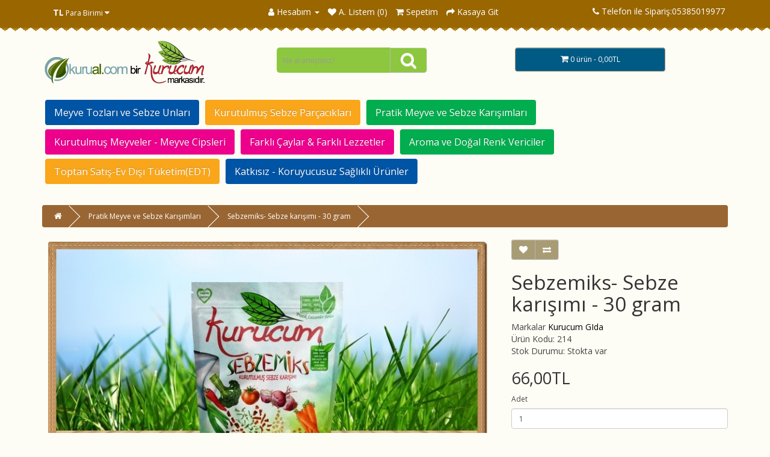

--- FILE ---
content_type: text/html; charset=utf-8
request_url: https://www.kurual.com/karisik-kuru-meyve-sebze/sebzemiks
body_size: 7614
content:
<!DOCTYPE html>
<!--[if IE]><![endif]-->
<!--[if IE 8 ]><html dir="ltr" lang="tr" class="ie8"><![endif]-->
<!--[if IE 9 ]><html dir="ltr" lang="tr" class="ie9"><![endif]-->
<!--[if (gt IE 9)|!(IE)]><!-->
<html dir="ltr" lang="tr">
<!--<![endif]-->
<head>
<meta charset="UTF-8" />
<meta name="viewport" content="width=device-width, initial-scale=1">
<meta http-equiv="X-UA-Compatible" content="IE=edge">
<title>Sebzemiks- kuru sebze karışımı</title>
<base href="https://www.kurual.com/" />
<meta name="description" content="kurutulmuş sebze karışımı, domates, havuç, soğan, biber, pırasa, brokoli ve farklı sebzelerin karışımından oluşan pratik bir üründür." />
<meta name="keywords" content="kurutulmuş sebze karışımı, kuru sebze karışımı, karışık sebze kurusu, hazır sebze karışımı, pratik lezzetler" />
<script src="catalog/view/javascript/jquery/jquery-2.1.1.min.js" type="text/javascript"></script>
<link href="catalog/view/javascript/bootstrap/css/bootstrap.min.css" rel="stylesheet" media="screen" />
<script src="catalog/view/javascript/bootstrap/js/bootstrap.min.js" type="text/javascript"></script>
<link href="catalog/view/javascript/font-awesome/css/font-awesome.min.css" rel="stylesheet" type="text/css" />
<link href="//fonts.googleapis.com/css?family=Open+Sans:400,400i,300,700" rel="stylesheet" type="text/css" />
<link href="catalog/view/theme/zBaby/stylesheet/stylesheet.css" rel="stylesheet">
<link href="catalog/view/theme/zBaby/stylesheet/style.css" rel="stylesheet">
<link href="catalog/view/javascript/jquery/magnific/magnific-popup.css" type="text/css" rel="stylesheet" media="screen" />
<link href="catalog/view/javascript/jquery/datetimepicker/bootstrap-datetimepicker.min.css" type="text/css" rel="stylesheet" media="screen" />
<link href="catalog/view/javascript/jquery/swiper/css/swiper.min.css" type="text/css" rel="stylesheet" media="screen" />
<link href="catalog/view/javascript/jquery/swiper/css/opencart.css" type="text/css" rel="stylesheet" media="screen" />
<script src="catalog/view/javascript/jquery/magnific/jquery.magnific-popup.min.js" type="text/javascript"></script>
<script src="catalog/view/javascript/jquery/datetimepicker/moment/moment.min.js" type="text/javascript"></script>
<script src="catalog/view/javascript/jquery/datetimepicker/moment/moment-with-locales.min.js" type="text/javascript"></script>
<script src="catalog/view/javascript/jquery/datetimepicker/bootstrap-datetimepicker.min.js" type="text/javascript"></script>
<script src="catalog/view/javascript/jquery/swiper/js/swiper.jquery.js" type="text/javascript"></script>
<script src="catalog/view/javascript/common.js" type="text/javascript"></script>
<link href="https://www.kurual.com/sebzemiks" rel="canonical" />
<link href="https://www.kurual.com/image/catalog/favicon.jpg" rel="icon" />
</head>
<body>
<nav id="top">
  <div class="container">
	<div class="row">
	  <div class="col-xs-3">
        <div class="pull-left">
  <form action="https://www.kurual.com/index.php?route=common/currency/currency" method="post" enctype="multipart/form-data" id="form-currency">
    <div class="btn-group">
      <button class="btn btn-link dropdown-toggle" data-toggle="dropdown">                   <strong>TL</strong>                    <span class="hidden-xs hidden-sm hidden-md">Para Birimi</span>&nbsp;<i class="fa fa-caret-down"></i></button>
      <ul class="dropdown-menu">
                        <li>
          <button class="currency-select btn btn-link btn-block" type="button" name="EUR">€ Euro</button>
        </li>
                                <li>
          <button class="currency-select btn btn-link btn-block" type="button" name="TRY">TL Türk Lirası</button>
        </li>
                                <li>
          <button class="currency-select btn btn-link btn-block" type="button" name="USD">$ US Dollar</button>
        </li>
                      </ul>
    </div>
    <input type="hidden" name="code" value="" />
    <input type="hidden" name="redirect" value="https://www.kurual.com/karisik-kuru-meyve-sebze/sebzemiks" />
  </form>
</div>
 
		
      </div>
	  <div class="col-xs-6">
		<div id="top-links" class="nav">
		  <ul class="list-inline">
			<li class="dropdown"><a href="https://www.kurual.com/index.php?route=account/account" title="Hesabım" class="dropdown-toggle" data-toggle="dropdown"><i class="fa fa-user"></i> <span class="hidden-xs hidden-sm hidden-md">Hesabım</span> <span class="caret"></span></a>
			  <ul class="dropdown-menu">
								<li><a href="https://www.kurual.com/index.php?route=account/register">Kayıt Ol</a></li>
				<li><a href="https://www.kurual.com/index.php?route=account/login">Oturum Aç</a></li>
							  </ul>
			</li>
			<li><a href="https://www.kurual.com/index.php?route=account/wishlist" id="wishlist-total" title="A. Listem (0)"><i class="fa fa-heart"></i> <span class="hidden-xs hidden-sm hidden-md">A. Listem (0)</span></a></li>
			<li><a href="https://www.kurual.com/index.php?route=checkout/cart" title="Sepetim"><i class="fa fa-shopping-cart"></i> <span class="hidden-xs hidden-sm hidden-md">Sepetim</span></a></li>
			<li><a href="https://www.kurual.com/index.php?route=checkout/checkout" title="Kasaya Git"><i class="fa fa-share"></i> <span class="hidden-xs hidden-sm hidden-md">Kasaya Git</span></a></li>
		  </ul>
		</div>
	  </div>
	  <div class="col-xs-3">
		 <div class="phone"><a href="https://www.kurual.com/index.php?route=information/contact"><i class="fa fa-phone"></i></a> <span class="hidden-xs hidden-sm hidden-md">Telefon ile Sipariş:05385019977</span></div>
	  </div>
	</div>
  </div>
</nav>
<header class="container">
  <div style="position: relative;">
    <div class="row">
      <div class="col-sm-4">
        <div id="logo"><a href="https://www.kurual.com/"><img src="https://www.kurual.com/image/catalog/kurual+kurucum.com.png" title="Kurucum Gıda" alt="Kurucum Gıda" class="img-responsive" /></a></div>
      </div>
	  <div class="col-sm-3" style="position : static;"><div id="search" class="input-group">
  <input type="text" name="search" value="" placeholder="Ne aramıştınız?" class="form-control input-lg" />
  <span class="input-group-btn">
    <button type="button" class="btn btn-default btn-lg"><i class="fa fa-search"></i></button>
  </span>
</div></div>
      <div class="col-sm-5"><center><div id="cart" class="btn-group btn-block">
  <button type="button" data-toggle="dropdown" data-loading-text="Yükleniyor..." class="btn btn-block btn-lg dropdown-toggle"><i class="fa fa-shopping-cart"></i> <span id="cart-total">0 ürün - 0,00TL</span></button>
  <ul class="dropdown-menu pull-right">
        <li>
      <p class="text-center">Alışveriş sepetiniz boş!</p>
    </li>
      </ul>
</div></center>
</div>
    </div>
  </div>
</header>
<div class="container">
  <nav id="menu" class="navbar">
    <div class="navbar-header"><span id="category" class="visible-xs">Kategoriler</span>
      <button type="button" class="btn btn-navbar navbar-toggle" data-toggle="collapse" data-target=".navbar-ex1-collapse"><i class="fa fa-bars"></i></button>
    </div>
    <div class="collapse navbar-collapse navbar-ex1-collapse">
      <ul class="nav navbar-nav">
                        <li><a href="https://www.kurual.com/sebzetozu">Meyve Tozları ve Sebze Unları</a></li>
                                <li><a href="https://www.kurual.com/kurusebzeler">Kurutulmuş Sebze Parçacıkları</a></li>
                                <li><a href="https://www.kurual.com/karisik-kuru-meyve-sebze">Pratik Meyve ve Sebze Karışımları</a></li>
                                <li><a href="https://www.kurual.com/kurumeyveler">Kurutulmuş Meyveler - Meyve Cipsleri</a></li>
                                <li><a href="https://www.kurual.com/bitkicaylari">Farklı Çaylar &amp; Farklı Lezzetler</a></li>
                                <li><a href="https://www.kurual.com/kurugidalar">Aroma ve Doğal Renk Vericiler</a></li>
                                <li><a href="https://www.kurual.com/toptanpaketler">Toptan Satış-Ev Dışı Tüketim(EDT)</a></li>
                                <li><a href="https://www.kurual.com/kuru-dogal-urunler"> Katkısız - Koruyucusuz Sağlıklı Ürünler </a></li>
                      </ul>
    </div>
  </nav>
</div>
 
<div class="wrap-content container">
<div class="row">
<div id="product-product" class="container">
  <ul class="breadcrumb">
        <li><a href="https://www.kurual.com/"><i class="fa fa-home"></i></a></li>
        <li><a href="https://www.kurual.com/karisik-kuru-meyve-sebze">Pratik Meyve ve Sebze Karışımları</a></li>
        <li><a href="https://www.kurual.com/karisik-kuru-meyve-sebze/sebzemiks">Sebzemiks- Sebze karışımı - 30 gram</a></li>
      </ul>
  <div class="row">
                <div id="content" class="col-sm-12">
      <div class="row">                         <div class="col-sm-8">           <ul class="thumbnails">
                        <li><a class="thumbnail" href="https://www.kurual.com/image/cache/catalog/doypack-karışımlar/kurutulmus-irisebze1-730x498.jpg" title="Sebzemiks- Sebze karışımı - 30 gram"><img src="https://www.kurual.com/image/cache/catalog/doypack-karışımlar/kurutulmus-irisebze1-730x498.jpg" title="Sebzemiks- Sebze karışımı - 30 gram" alt="Sebzemiks- Sebze karışımı - 30 gram" /></a></li>
                                                <li class="image-additional"><a class="thumbnail" href="https://www.kurual.com/image/cache/catalog/doypack-karışımlar/kurutulmus-irisebze2-730x498.jpg" title="Sebzemiks- Sebze karışımı - 30 gram"> <img src="https://www.kurual.com/image/cache/catalog/doypack-karışımlar/kurutulmus-irisebze2-337x230.jpg" title="Sebzemiks- Sebze karışımı - 30 gram" alt="Sebzemiks- Sebze karışımı - 30 gram" /></a></li>
                        <li class="image-additional"><a class="thumbnail" href="https://www.kurual.com/image/cache/catalog/doypack-karışımlar/kurutulmus-irisebze3-730x498.jpg" title="Sebzemiks- Sebze karışımı - 30 gram"> <img src="https://www.kurual.com/image/cache/catalog/doypack-karışımlar/kurutulmus-irisebze3-337x230.jpg" title="Sebzemiks- Sebze karışımı - 30 gram" alt="Sebzemiks- Sebze karışımı - 30 gram" /></a></li>
                        <li class="image-additional"><a class="thumbnail" href="https://www.kurual.com/image/cache/catalog/doypack-karışımlar/kurutulmus-irisebze4-730x498.jpg" title="Sebzemiks- Sebze karışımı - 30 gram"> <img src="https://www.kurual.com/image/cache/catalog/doypack-karışımlar/kurutulmus-irisebze4-337x230.jpg" title="Sebzemiks- Sebze karışımı - 30 gram" alt="Sebzemiks- Sebze karışımı - 30 gram" /></a></li>
                        <li class="image-additional"><a class="thumbnail" href="https://www.kurual.com/image/cache/catalog/doypack-karışımlar/kurutulmus-irisebze5-730x498.jpg" title="Sebzemiks- Sebze karışımı - 30 gram"> <img src="https://www.kurual.com/image/cache/catalog/doypack-karışımlar/kurutulmus-irisebze5-337x230.jpg" title="Sebzemiks- Sebze karışımı - 30 gram" alt="Sebzemiks- Sebze karışımı - 30 gram" /></a></li>
                        <li class="image-additional"><a class="thumbnail" href="https://www.kurual.com/image/cache/catalog/doypack-karışımlar/kurutulmus-irisebze6-730x498.jpg" title="Sebzemiks- Sebze karışımı - 30 gram"> <img src="https://www.kurual.com/image/cache/catalog/doypack-karışımlar/kurutulmus-irisebze6-337x230.jpg" title="Sebzemiks- Sebze karışımı - 30 gram" alt="Sebzemiks- Sebze karışımı - 30 gram" /></a></li>
                                  </ul>
                    <ul class="nav nav-tabs">
            <li class="active"><a href="#tab-description" data-toggle="tab">Açıklama</a></li>
                                    <li><a href="#tab-review" data-toggle="tab">Yorumlar (0)</a></li>
                      </ul>
          <div class="tab-content">
            <div class="tab-pane active" id="tab-description"><h2 style="color: rgb(141, 198, 63); font-family: Arial, Helvetica, sans-serif; text-align: center; text-transform: capitalize; padding: 0px; margin-top: 25px; margin-bottom: 5px; border-width: thin; font-size: 18px;"><div class="link-button-container" style="display: flex; justify-content: center; padding: 20px;"><a href="https://www.kurual.com/toptanpaketler" class="link-button" style="display: block; width: 730px; color: rgb(255, 0, 102); padding: 15px 30px; font-size: 20px; font-weight: bolder; border-radius: 8px; border: 3px double rgb(251, 0, 129); transition: background-color 0.3s, color 0.3s; font-variant-numeric: normal; font-variant-east-asian: normal; font-variant-alternates: normal; font-variant-position: normal;">TOPTAN FİYAT LİSTESİ İÇİN TIKLAYIN</a></div></h2><h2 style="color: rgb(141, 198, 63); font-family: Arial, Helvetica, sans-serif; text-align: center; text-transform: capitalize; padding: 0px; margin-top: 25px; margin-bottom: 5px; border-width: thin; font-size: 18px;">Sebzemiks- 30 gram içindeki ürünler</h2><p style="font-family: Arial, Helvetica, sans-serif; font-size: 14px;">Karışık sebze kurusu 30 g sebze karışımı içermektedir. İçindeki ürünlerin taze şeklinde su oranları yaklaşık %85-95 oranındadır. 30 gram sebze karışımı üretmek için yaklaşık 450 kg taze sebze kullanılır. Sebze karışımı kurutulmuş sebze parçalarının belirli oranlarda karıştırılarak elde edildiği karışım ürünüdür. Mevsime göre ürün kesim şekilleri ve içeriği değişebilir. İçindeki ürünler şunlar olabilir,</p><p style="font-family: Arial, Helvetica, sans-serif; font-size: 14px;">Kurutulmuş domates, kurutulmuş pırasa, kurutulmuş havuç , kurutulmuş brokoli , kurutulmuş soğan, kurutulmuş kapya biber, ek olarak mevsime göre farklı sebzeler içerebilir. Kurutulmuş havuç ve balkabağı üretiminde kurutma esnasında beta karoten kaybını önlemek için maltodextrin(nişastadan üretilen) ilave edilerek kurutulması ile üretilmiştir. Kurutma aşamasında yok olacak yararlı bileşiklerde yaşanabilecek azalma bu şekilde azaltılmıştır.</p><h2 style="color: rgb(141, 198, 63); font-family: Arial, Helvetica, sans-serif; text-align: center; text-transform: capitalize; padding: 0px; margin-top: 25px; margin-bottom: 5px; border-width: thin; font-size: 18px;">Karışık sebze kurusu toptan fiyatı nedir?</h2><p style="font-family: Arial, Helvetica, sans-serif; font-size: 14px;">Sebze kurusu toptan olarak bir kolide 50 adet çıkmaktadır. Toptan alımlarınızda fiyat için&nbsp;<a href="mailto:bilgi@kurucum.com" style="color: rgb(255, 0, 102); font-variant-numeric: normal; font-variant-east-asian: normal; font-variant-alternates: normal; font-variant-position: normal; font-size: 20px; font-weight: bolder;">bilgi@kurucum.com</a>&nbsp;adresini kullanabilirsiniz.</p><p style="font-family: Arial, Helvetica, sans-serif; font-size: 14px;">Sebze karışımı kurusu fiyatları, stoklarımızda olduğu sürece, her ay aylık fiyat listemizde güncellenmektedir. bilgi@kurucum.com adresine mail atarak yada 0 246 233 07 90 nolu telefondan ulaşarak güncel fiyatını alabilirsiniz. İnternet üzerinden satın almak için internetten satış sitemiz:&nbsp;<a href="https://www.kurucum.com/market/" style="color: rgb(255, 0, 102); font-variant-numeric: normal; font-variant-east-asian: normal; font-variant-alternates: normal; font-variant-position: normal; font-size: 20px; font-weight: bolder;">Kurucum Market</a></p><h2 style="color: rgb(141, 198, 63); font-family: Arial, Helvetica, sans-serif; text-align: center; text-transform: capitalize; padding: 0px; margin-top: 25px; margin-bottom: 5px; border-width: thin; font-size: 18px;">Karışık sebze kurusu perakende nerede satılır, nasıl temin ederim?</h2><p style="font-family: Arial, Helvetica, sans-serif; font-size: 14px;">Kuru sebze karışımı paketinizi online satış sitemizden alabilirsiniz.</p><p style="font-family: Arial, Helvetica, sans-serif; font-size: 14px;">Fabrika üretiminden kapınıza kadar aracısız satış imkanı ve belli bir sipariş miktarın üzeri kapıda ödeme veya ücretsiz kargo özelliği ile.</p><h2 style="color: rgb(141, 198, 63); font-family: Arial, Helvetica, sans-serif; text-align: center; text-transform: capitalize; padding: 0px; margin-top: 25px; margin-bottom: 5px; border-width: thin; font-size: 18px;"><a href="https://www.kurucum.com/market/" style="color: rgb(255, 0, 102); font-variant-numeric: normal; font-variant-east-asian: normal; font-variant-alternates: normal; font-variant-position: normal; font-size: 20px; font-weight: bolder;"><img src="https://www.kurucum.com/kurual.webp" width="300" height="168" alt="kurucum market- online kuru meyve sebze"></a></h2><h2 style="color: rgb(141, 198, 63); font-family: Arial, Helvetica, sans-serif; text-align: center; text-transform: capitalize; padding: 0px; margin-top: 25px; margin-bottom: 5px; border-width: thin; font-size: 18px;">Kurutulmuş sebze karışımı kullanım alanları</h2><p style="font-family: Arial, Helvetica, sans-serif; font-size: 14px;">Sebze karışımı kurusu kullanım alanlarından bazıları aşağıdadır,</p><p style="font-family: Arial, Helvetica, sans-serif; font-size: 14px;">Hazır çorbalar içerisinde kullanılabilir,</p><p style="font-family: Arial, Helvetica, sans-serif; font-size: 14px;">Bulgur ve pilav karışımları içerisine girebilir,</p><p style="font-family: Arial, Helvetica, sans-serif; font-size: 14px;">Sebze aroması veya koku verici olarak kullanılır,</p><p style="font-family: Arial, Helvetica, sans-serif; font-size: 14px;">Tavuk, et , balık, çiğköfte ve köfte harçlarında kullanılabilir</p><p style="font-family: Arial, Helvetica, sans-serif; font-size: 14px;">Kek, kraker, bisküvi gibi ürünlerin içerisine girebilir,</p><p style="font-family: Arial, Helvetica, sans-serif; font-size: 14px;">Makarna, mantı ve erişte hamuruna katkı olarak yada ürünün içerisine girebilir,</p><p style="font-family: Arial, Helvetica, sans-serif; font-size: 14px;">Kuş ve evcil hayvan yemi içerisine girebilir,</p><div class="link-button-container" style="display: flex; justify-content: center; padding: 20px; font-family: Arial, Helvetica, sans-serif; font-size: 14px;"><a class="link-button pink" href="https://www.kurual.com/sebzebesindegerleri" style="display: block; width: 730px; color: rgb(251, 0, 129); padding: 15px 30px; font-size: 20px; text-align: center; font-weight: bolder; border-radius: 8px; border: 3px double rgb(251, 0, 129); transition: background-color 0.3s, color 0.3s; font-variant-numeric: normal; font-variant-east-asian: normal; font-variant-alternates: normal; font-variant-position: normal;">KURUTULMUŞ SEBZELERİN BESİN DEĞERLERİNİ KIYASLAMAK İÇİN TIKLAYIN</a></div><div class="link-button-container" style="display: flex; justify-content: center; padding: 20px; font-family: Arial, Helvetica, sans-serif; font-size: 14px;"><a class="link-button green" href="https://www.kurual.com/sebzeantioksidan" style="display: block; width: 730px; color: rgb(0, 150, 36); padding: 15px 30px; font-size: 20px; text-align: center; font-weight: bolder; border-radius: 8px; border: 3px double rgb(0, 150, 36); transition: background-color 0.3s, color 0.3s; font-variant-numeric: normal; font-variant-east-asian: normal; font-variant-alternates: normal; font-variant-position: normal;">KURU SEBZELERDEKİ ANTİOKSİDAN ORANLARINI İNCELEMEK İÇİN TIKLAYIN</a></div><div class="link-button-container" style="display: flex; justify-content: center; padding: 20px; font-family: Arial, Helvetica, sans-serif; font-size: 14px;"><a class="link-button orange" href="https://www.kurual.com/sebzeetkenmaddeler" style="display: block; width: 730px; padding: 15px 30px; font-size: 20px; text-align: center; font-weight: bolder; text-decoration-line: underline; border-radius: 8px; border: 3px double rgb(255, 127, 0); transition: background-color 0.3s, color 0.3s; font-variant-numeric: normal; font-variant-east-asian: normal; font-variant-alternates: normal; font-variant-position: normal;"><font color="#ff9c00">KURUTULMUŞ SEBZELERİN İÇERDİĞİ ETKEN MADDELER HAKKINDA BİLGİLER</font></a></div></div>
                                    <div class="tab-pane" id="tab-review">
              <form class="form-horizontal" id="form-review">
                <div id="review"></div>
                <h2>Yorum Yap</h2>
                                <div class="form-group required">
                  <div class="col-sm-12">
                    <label class="control-label" for="input-name">Adınız</label>
                    <input type="text" name="name" value="" id="input-name" class="form-control" />
                  </div>
                </div>
                <div class="form-group required">
                  <div class="col-sm-12">
                    <label class="control-label" for="input-review">Yorumunuz</label>
                    <textarea name="text" rows="5" id="input-review" class="form-control"></textarea>
                    <div class="help-block"><span class="text-danger">Not:</span> HTML'e dönüştürülmez!</div>
                  </div>
                </div>
                <div class="form-group required">
                  <div class="col-sm-12">
                    <label class="control-label">Oylama</label>
                    &nbsp;&nbsp;&nbsp; Kötü&nbsp;
                    <input type="radio" name="rating" value="1" />
                    &nbsp;
                    <input type="radio" name="rating" value="2" />
                    &nbsp;
                    <input type="radio" name="rating" value="3" />
                    &nbsp;
                    <input type="radio" name="rating" value="4" />
                    &nbsp;
                    <input type="radio" name="rating" value="5" />
                    &nbsp;İyi</div>
                </div>
                
                <div class="buttons clearfix">
                  <div class="pull-right">
                    <button type="button" id="button-review" data-loading-text="Yükleniyor..." class="btn btn-primary">Devam</button>
                  </div>
                </div>
                              </form>
            </div>
            </div>
        </div>
                                <div class="col-sm-4">
          <div class="btn-group">
            <button type="button" data-toggle="tooltip" class="btn btn-default" title="Alışveriş Listeme Ekle" onclick="wishlist.add('214');"><i class="fa fa-heart"></i></button>
            <button type="button" data-toggle="tooltip" class="btn btn-default" title="Karşılaştırma listesine ekle" onclick="compare.add('214');"><i class="fa fa-exchange"></i></button>
          </div>
          <h1>Sebzemiks- Sebze karışımı - 30 gram</h1>
          <ul class="list-unstyled">
                        <li>Markalar <a href="https://www.kurual.com/kurucumgida">Kurucum GIda</a></li>
                        <li>Ürün Kodu: 214</li>
                        <li>Stok Durumu: Stokta var</li>
          </ul>
                    <ul class="list-unstyled">
                        <li>
              <h2>66,00TL</h2>
            </li>
                                                          </ul>
                    <div id="product">                         <div class="form-group">
              <label class="control-label" for="input-quantity">Adet</label>
              <input type="text" name="quantity" value="1" size="2" id="input-quantity" class="form-control" />
              <input type="hidden" name="product_id" value="214" />
              <br />
              <button type="button" id="button-cart" data-loading-text="Yükleniyor..." class="btn btn-primary btn-lg btn-block">Sepete Ekle</button>
            </div>
            </div>
                    <div class="rating">
            <p>              <span class="fa fa-stack"><i class="fa fa-star-o fa-stack-1x"></i></span>                            <span class="fa fa-stack"><i class="fa fa-star-o fa-stack-1x"></i></span>                            <span class="fa fa-stack"><i class="fa fa-star-o fa-stack-1x"></i></span>                            <span class="fa fa-stack"><i class="fa fa-star-o fa-stack-1x"></i></span>                            <span class="fa fa-stack"><i class="fa fa-star-o fa-stack-1x"></i></span>               <a href="" onclick="$('a[href=\'#tab-review\']').trigger('click'); return false;">0 yorum</a> / <a href="" onclick="$('a[href=\'#tab-review\']').trigger('click'); return false;">Yorum Yap</a></p>
            <hr>
            <!-- AddThis Button BEGIN -->
            <div class="addthis_toolbox addthis_default_style" data-url="https://www.kurual.com/sebzemiks"><a class="addthis_button_facebook_like" fb:like:layout="button_count"></a> <a class="addthis_button_tweet"></a> <a class="addthis_button_pinterest_pinit"></a> <a class="addthis_counter addthis_pill_style"></a></div>
            <script type="text/javascript" src="//s7.addthis.com/js/300/addthis_widget.js#pubid=ra-515eeaf54693130e"></script> 
            <!-- AddThis Button END --> 
          </div>
           </div>
      </div>
                      <p>Etiketler:
                 <a href="https://www.kurual.com/index.php?route=product/search&amp;tag=kurutulmuş sebze karışımı">kurutulmuş sebze karışımı</a>,
                         <a href="https://www.kurual.com/index.php?route=product/search&amp;tag=kuru sebze karışımı">kuru sebze karışımı</a>,
                         <a href="https://www.kurual.com/index.php?route=product/search&amp;tag=karışık sebze kurusu">karışık sebze kurusu</a>,
                         <a href="https://www.kurual.com/index.php?route=product/search&amp;tag=hazır sebze karışımı">hazır sebze karışımı</a>,
                         <a href="https://www.kurual.com/index.php?route=product/search&amp;tag=pratik lezzetler">pratik lezzetler</a>                  <a href=""></a>          </p>
              <div class="swiper-viewport">
  <div id="banner0" class="swiper-container">
    <div class="swiper-wrapper">      <div class="swiper-slide"><img src="https://www.kurual.com/image/cache/catalog/9f90abbb-eb23-43e6-aa9b-f94bbad77ebe%20copy-1132x396%20(1)-1132x396-1132x396.jpg" alt="kategoriler" class="img-responsive" /></div>
      </div>
  </div>
</div>
<script type="text/javascript"><!--
$('#banner0').swiper({
	effect: 'fade',
	autoplay: 2500,
    autoplayDisableOnInteraction: false
});
--></script> 
</div>
    </div>
</div>
<script type="text/javascript"><!--
$('select[name=\'recurring_id\'], input[name="quantity"]').change(function(){
	$.ajax({
		url: 'index.php?route=product/product/getRecurringDescription',
		type: 'post',
		data: $('input[name=\'product_id\'], input[name=\'quantity\'], select[name=\'recurring_id\']'),
		dataType: 'json',
		beforeSend: function() {
			$('#recurring-description').html('');
		},
		success: function(json) {
			$('.alert-dismissible, .text-danger').remove();

			if (json['success']) {
				$('#recurring-description').html(json['success']);
			}
		}
	});
});
//--></script> 
<script type="text/javascript"><!--
$('#button-cart').on('click', function() {
	$.ajax({
		url: 'index.php?route=checkout/cart/add',
		type: 'post',
		data: $('#product input[type=\'text\'], #product input[type=\'hidden\'], #product input[type=\'radio\']:checked, #product input[type=\'checkbox\']:checked, #product select, #product textarea'),
		dataType: 'json',
		beforeSend: function() {
			$('#button-cart').button('loading');
		},
		complete: function() {
			$('#button-cart').button('reset');
		},
		success: function(json) {
			$('.alert-dismissible, .text-danger').remove();
			$('.form-group').removeClass('has-error');

			if (json['error']) {
				if (json['error']['option']) {
					for (i in json['error']['option']) {
						var element = $('#input-option' + i.replace('_', '-'));

						if (element.parent().hasClass('input-group')) {
							element.parent().after('<div class="text-danger">' + json['error']['option'][i] + '</div>');
						} else {
							element.after('<div class="text-danger">' + json['error']['option'][i] + '</div>');
						}
					}
				}

				if (json['error']['recurring']) {
					$('select[name=\'recurring_id\']').after('<div class="text-danger">' + json['error']['recurring'] + '</div>');
				}

				// Highlight any found errors
				$('.text-danger').parent().addClass('has-error');
			}

			if (json['success']) {
				$('.breadcrumb').after('<div class="alert alert-success alert-dismissible">' + json['success'] + '<button type="button" class="close" data-dismiss="alert">&times;</button></div>');

				$('#cart > button').html('<span id="cart-total"><i class="fa fa-shopping-cart"></i> ' + json['total'] + '</span>');

				$('html, body').animate({ scrollTop: 0 }, 'slow');

				$('#cart > ul').load('index.php?route=common/cart/info ul li');
			}
		},
        error: function(xhr, ajaxOptions, thrownError) {
            alert(thrownError + "\r\n" + xhr.statusText + "\r\n" + xhr.responseText);
        }
	});
});
//--></script> 
<script type="text/javascript"><!--
$('.date').datetimepicker({
	language: 'tr',
	pickTime: false
});

$('.datetime').datetimepicker({
	language: 'tr',
	pickDate: true,
	pickTime: true
});

$('.time').datetimepicker({
	language: 'tr',
	pickDate: false
});

$('button[id^=\'button-upload\']').on('click', function() {
	var node = this;

	$('#form-upload').remove();

	$('body').prepend('<form enctype="multipart/form-data" id="form-upload" style="display: none;"><input type="file" name="file" /></form>');

	$('#form-upload input[name=\'file\']').trigger('click');

	if (typeof timer != 'undefined') {
    	clearInterval(timer);
	}

	timer = setInterval(function() {
		if ($('#form-upload input[name=\'file\']').val() != '') {
			clearInterval(timer);

			$.ajax({
				url: 'index.php?route=tool/upload',
				type: 'post',
				dataType: 'json',
				data: new FormData($('#form-upload')[0]),
				cache: false,
				contentType: false,
				processData: false,
				beforeSend: function() {
					$(node).button('loading');
				},
				complete: function() {
					$(node).button('reset');
				},
				success: function(json) {
					$('.text-danger').remove();

					if (json['error']) {
						$(node).parent().find('input').after('<div class="text-danger">' + json['error'] + '</div>');
					}

					if (json['success']) {
						alert(json['success']);

						$(node).parent().find('input').val(json['code']);
					}
				},
				error: function(xhr, ajaxOptions, thrownError) {
					alert(thrownError + "\r\n" + xhr.statusText + "\r\n" + xhr.responseText);
				}
			});
		}
	}, 500);
});
//--></script> 
<script type="text/javascript"><!--
$('#review').delegate('.pagination a', 'click', function(e) {
    e.preventDefault();

    $('#review').fadeOut('slow');

    $('#review').load(this.href);

    $('#review').fadeIn('slow');
});

$('#review').load('index.php?route=product/product/review&product_id=214');

$('#button-review').on('click', function() {
	$.ajax({
		url: 'index.php?route=product/product/write&product_id=214',
		type: 'post',
		dataType: 'json',
		data: $("#form-review").serialize(),
		beforeSend: function() {
			$('#button-review').button('loading');
		},
		complete: function() {
			$('#button-review').button('reset');
		},
		success: function(json) {
			$('.alert-dismissible').remove();

			if (json['error']) {
				$('#review').after('<div class="alert alert-danger alert-dismissible"><i class="fa fa-exclamation-circle"></i> ' + json['error'] + '</div>');
			}

			if (json['success']) {
				$('#review').after('<div class="alert alert-success alert-dismissible"><i class="fa fa-check-circle"></i> ' + json['success'] + '</div>');

				$('input[name=\'name\']').val('');
				$('textarea[name=\'text\']').val('');
				$('input[name=\'rating\']:checked').prop('checked', false);
			}
		}
	});
});

$(document).ready(function() {
	$('.thumbnails').magnificPopup({
		type:'image',
		delegate: 'a',
		gallery: {
			enabled: true
		}
	});
});
//--></script> 
</div>
</div>
<footer class="container">
    <div class="row">
            <div class="col-sm-3">
        <h5>Bilgiler</h5>
        <ul class="list-unstyled">
                   <li><a href="https://www.kurual.com/satissartlari">Şartlar &amp; Koşullar</a></li>
                    <li><a href="https://www.kurual.com/index.php?route=information/information&amp;information_id=4">Teslimat Bilgileri</a></li>
                    <li><a href="https://www.kurual.com/hakkimizda">Hakkımızda</a></li>
                    <li><a href="https://www.kurual.com/gizlilik">Gizlilik İlkeleri</a></li>
                  </ul>
      </div>
            <div class="col-sm-3">
        <h5>Müşteri Servisi</h5>
        <ul class="list-unstyled">
          <li><a href="https://www.kurual.com/index.php?route=information/contact">İletişim</a></li>
          <li><a href="https://www.kurual.com/index.php?route=account/return/add">Ürün İadesi</a></li>
          <li><a href="https://www.kurual.com/index.php?route=information/sitemap">Site Haritası</a></li>
        </ul>
      </div>
      <div class="col-sm-3">
        <h5>Ekstralar</h5>
        <ul class="list-unstyled">
          <li><a href="https://www.kurual.com/index.php?route=product/manufacturer">Markalar</a></li>
          <li><a href="https://www.kurual.com/index.php?route=account/voucher">Hediye Çeki</a></li>
          <li><a href="https://www.kurual.com/index.php?route=affiliate/login">Ortaklık Programı</a></li>
          <li><a href="https://www.kurual.com/index.php?route=product/special">Kampanyalar</a></li>
        </ul>
      </div>
      <div class="col-sm-3">
        <h5>Hesabım</h5>
        <ul class="list-unstyled">
          <li><a href="https://www.kurual.com/index.php?route=account/account">Hesabım</a></li>
          <li><a href="https://www.kurual.com/index.php?route=account/order">Siparişlerim</a></li>
          <li><a href="https://www.kurual.com/index.php?route=account/wishlist">Alışveriş Listem</a></li>
          <li><a href="https://www.kurual.com/index.php?route=account/newsletter">Bülten Aboneliği</a></li>
        </ul>
      </div>
    </div>
    <hr class="divider">
	<div class="powered">
		<p>Kurucum Gıda &copy; 2026 - Tüm Hakları Saklıdır.<br />Altyapı: <a href="http://www.opencart.com" title="OpenCart">OpenCart</a> - Geliştirici: <a href="http://opencart-tr.com" title="Opencart-TR E-Ticaret ve Bilgi Teknolojileri">Opencart-TR</a> - Designed by <a href="https://www.zerocarts.com">ZEROCARTS</a></p>
	</div>
</footer>

<!--
OpenCart is open source software and you are free to remove the powered by OpenCart if you want, but its generally accepted practise to make a small donation.
Please donate via PayPal to donate@opencart.com
//-->

</body></html> 


--- FILE ---
content_type: text/css
request_url: https://www.kurual.com/catalog/view/theme/zBaby/stylesheet/stylesheet.css
body_size: 4587
content:
body {
				font-family: 'Open Sans', sans-serif;
				font-weight: 400;
				color: #444;
				font-size: 14px;
				line-height: 20px;
				width: 100%;
				background-color: #FEFDF5;
}
@media (max-width: 767px){
body {
				background: repeat center center;
				font-family: Tahoma;
				font-weight: 400;
				color: #444;
				font-size: 14px;
				line-height: 20px;
				width: 100%;
				background-color: #FEFDF5;
}
[style*="width"] {
    width: 99.5% !important;
}
}

p:empty,
h1:empty,
h2:empty,
h3:empty {
    display: none;
}

/* <thead> içerisindeki beyaz yazıları siyaha çevir */
thead th[style*="color: white"] {
    color: black !important;
}
h1, h2, h3, h4, h5, h6 {
	color: #333;
	
}
/* default font size */
.fa {
	font-size: 14px;
}
/* Override the bootstrap defaults */
h1 {
	font-size: 33px;
}
h2 {
	font-size: 27px;
}
h3 {
	font-size: 21px;
}
h4 {
	font-size: 15px;
}
h5 {
	font-size: 12px;
}
h6 {
	font-size: 10.2px;
}
a {
				color: #000000;
}
a:hover {
				text-decoration: none;
}
legend {
	font-size: 18px;
	padding: 10px 20px;
	color: #333;
}
fieldset,legend{
	background: #fff;
}
fieldset .form-group{
	padding: 0 20px ;
}
label {
	font-size: 12px;
	font-weight: normal;
}
form.form-horizontal{
	background: #fff;
	border-radius: 5px;
	padding: 50px 20px;
	margin-bottom: 20px;
}
select.form-control, textarea.form-control, input[type="text"].form-control, input[type="password"].form-control, input[type="datetime"].form-control, input[type="datetime-local"].form-control, input[type="date"].form-control, input[type="month"].form-control, input[type="time"].form-control, input[type="week"].form-control, input[type="number"].form-control, input[type="email"].form-control, input[type="url"].form-control, input[type="search"].form-control, input[type="tel"].form-control, input[type="color"].form-control {
	font-size: 12px;
	
}
.table-bordered > tbody > tr > td, .table-bordered > tbody > tr > th, .table-bordered > tfoot > tr > td, .table-bordered > tfoot > tr > th, .table-bordered > thead > tr > td, .table-bordered > thead > tr > th{
	
	margin: 20px;
}


.tab-pane{
				padding: 10px;
				margin-bottom: 20px;
				
				
}

@media (max-width: 767px){
.tab-pane{
				padding: 10px;
				margin-bottom: 10px;
				width: 100%;
				
}
}

hr.divider{
	background-image: linear-gradient(to right, #bbb, #bbb);
	height: 1px;
	border: none;
	margin: 0;
}
.input-group input, .input-group select, .input-group .dropdown-menu, .input-group .popover {
	font-size: 12px;
}
.input-group .input-group-addon {
	font-size: 12px;
	height: 30px;
}
/* Fix some bootstrap issues */
span.hidden-xs, span.hidden-sm, span.hidden-md, span.hidden-lg {
	display: inline;
}

.nav-tabs {
	margin-bottom: 15px;
	
}
.nav-tabs a{
	color: #333;
}
div.required .control-label:before {
	content: '* ';
	color: #F00;
	font-weight: bold;
}
/* Gradent to all drop down menus */

/* top */
#top {
				background-color: #996600;
				padding: 4px 0px;
				margin: 0 0 20px 0;
				min-height: 40px;
				text-align: center;
				position: relative;
				color: #FFFFFF;
}
#top:after{
	content:'';
	background: url('../image/bg-1.png') repeat-x;
	height:12px;
	width:100%;
	left:0;
	bottom:-12px;
	position:absolute;
}
#top hr{
	margin: 0;
}
#top .container {
	padding: 0 20px;
}
#top #currency .currency-select {
		text-shadow: none;
	color: #ffffff;
	background-color: #1fc2e9;
}
#top #currency .currency-select:hover {
	text-shadow: none;
	color: #ffffff;
	background-color: #1fc2e9;
	
}
#top .btn-link, #top-links li, #top-links a {
				color: #FFFFFF;
				text-decoration: none;
}
#top .btn-link:hover, #top-links a:hover, 
#top .btn-link:hover, #top-links a:focus{
				color: #fff;
				font-weight: bold;
}
#top-links .dropdown-menu a {
	text-shadow: none;
	color: #333;
}
#top-links .dropdown-menu a:hover {
				color: #FFF;
				}
#top .btn-link strong {
	font-size: 14px;
        line-height: 14px;
}
#top-links {
	padding-top: 6px;
}
#top-links a + a {
	margin-left: 15px;
}
#top .phone{
	color: #fff;
	float: right;
	margin-top: 5px;
}
#top .phone a{
				color: #fff;
				font-weight: bold;
}
/* logo */
#logo {
	margin-bottom:15px;
}
#logo img {
	max-height: 80px;
	min-height: 50px;
}

@media (max-width: 960px){
	#logo img{
	max-width: 220px;
	}
}
@media (max-width: 767px){
	#logo img{
	margin:0 auto 20px auto;
	text-align: center;
	}
}
/* search */
#search {
				width: 250px;
				margin-top: 15px;
				color: #FFFFFF;
}
#search .input-lg {
				height: 42px;
				line-height: 20px;
				padding: 0 10px;
				border-radius: 0;
				background: #8DC73F;
				border: none;
				box-shadow: none;
				border-top-left-radius: 5px;
				border-bottom-left-radius: 5px;
				color: #FFFFFF;
}
#search .btn-lg {
				font-size: 15px;
				line-height: 18px;
				padding: 6px 17px;
				z-index: 99;
				background: #8DC73F;
				outline: none;
				box-shadow: none;
				color: #fff;
				border-top-right-radius: 5px;
				border-bottom-right-radius: 5px;
}
#search .btn-lg i.fa{
	font-size: 28px;
}

@media (max-width: 767px){
	#search{
		margin: 0 auto;
	}
}

header{
	 
}
/* cart */
#cart {
	margin-top: 15px;
	max-width: 250px;
	
}
#cart > .btn {
	font-size: 12px;
	line-height: 18px;
	color: #FFF;
	background: #015A84;
}
#cart.open > .btn {
				background-color: #FFFFFF;
			
				color: #666;
				box-shadow: none;
				text-shadow: none;
}
#cart.open > .btn:hover {
	color: #444;
}
#cart .dropdown-menu {
	background: #eee;
	z-index: 1001;
}
#cart .dropdown-menu {
	min-width: 100%;
}
@media (max-width: 767px){
	#cart{
		margin: 15px 0;
		
	}
}
@media (max-width: 478px) {
	#cart .dropdown-menu {
			width: 100%;	
	}
}
#cart .dropdown-menu table {
	margin-bottom: 10px;
}
#cart .dropdown-menu li > div {
	min-width: 427px;
	padding: 0 10px;
}
@media (max-width: 478px) {
	#cart .dropdown-menu li > div {
		min-width: 100%;
	}
}
#cart .dropdown-menu li p {
	margin: 20px 0;
	color: #333;
}
#cart .table{
	color: #333;
}
/* menu */
#menu {
				border: none;
				min-height: 40px;
				font-size: 16px;
}
#menu .navbar-toggle{
	border: 1px solid #fff;
}
#menu .navbar-collapse{
	padding: 0;
}
#menu .nav > li{
	margin-top: 7px;
}
#menu .nav > li > a {
				color: #fff;
				text-shadow: 0 -1px 0 rgba(0, 0, 0, 0.25);
				padding: 11px 15px 11px 15px;
				min-height: 15px;
				margin: 0 5px;
				border-radius: 4px;
}
#menu .nav > li:first-child a{
	
	background-color: #0054A6;
}
#menu .nav > li:first-child > a:hover, #menu .nav > li.open > a{
	background-color: #003d79;
}

#menu .nav > li:nth-child(2) a{
	background-color: #FAA61A;
}
#menu .nav > li:nth-child(2) > a:hover, #menu .nav > li.open > a{
	background-color: #e18e04;
}
#menu .nav > li:nth-child(3) a{
	background-color: #01AD4E;
}
#menu .nav > li:nth-child(3) > a:hover, #menu .nav > li.open > a{
	background-color: #01873e;
}
#menu .nav > li:nth-child(4) a{
	background-color: #EC008C;
}
#menu .nav > li:nth-child(4) > a:hover, #menu .nav > li.open > a{
	background-color: #bb0071;
}
#menu .nav > li:nth-child(5) a{
	background-color: #EC008C;
}
#menu .nav > li:nth-child(5) > a:hover, #menu .nav > li.open > a{
	background-color: #bb0071;
}
#menu .nav > li:nth-child(6) a{
	background-color: #01AD4E;
}
#menu .nav > li:nth-child(6) > a:hover, #menu .nav > li.open > a{
	background-color: #01873e;
}
#menu .nav > li:nth-child(7) a{
	background-color:#FAA61A;
}
#menu .nav > li:nth-child(7) > a:hover, #menu .nav > li.open > a{
	background-color:#e18e04;
}
#menu .nav > li:nth-child(8) a{
	background-color: #0054A6;
}
#menu .nav > li:nth-child(8) > a:hover, #menu .nav > li.open > a{
	background-color: #003d79;
}
#menu .nav > li:nth-child(9) a{
	background-color: #EC008C;
}
#menu .nav > li:nth-child(9) > a:hover, #menu .nav > li.open > a{
	background-color: #bb0071;
}
#menu .nav > li:nth-child(10) a{
	background-color: #0054A6;
}
#menu .nav > li:nth-child(10) > a:hover, #menu .nav > li.open > a{
	background-color: #003d79;
}
#menu .dropdown-menu {
	padding-bottom: 0;
	width: 90%;
	
}
.dropdown-menu li > a{
	background-image: linear-gradient(to right, #fff, #fff);
}
.dropdown-menu li:hover,
.dropdown-menu li > a:hover {
				text-decoration: none;
				color: #ffffff;
				background-color: #CCCCCC;
				background-image: linear-gradient(to bottom, #23a1d1, #1f90bb);
				background-repeat: repeat-x;
}
#menu .dropdown-inner {
	display: table;
}
#menu .dropdown-inner ul {
	display: table-cell;
	
}
#menu .dropdown-inner a {
	min-width: 160px;
	display: block;
	padding: 3px 20px;
	clear: both;
	line-height: 20px;
	color: #333333;
	font-size: 12px;
	
}
#menu .dropdown-inner li a:hover {
	color: #FFFFFF;
}
#menu .see-all {
	display: block;
	margin-top: 0.5em;
	border-top: 1px solid #DDD;
	padding: 3px 20px;
	-webkit-border-radius: 0 0 4px 4px;
	-moz-border-radius: 0 0 4px 4px;
	border-radius: 0 0 3px 3px;
	font-size: 12px;
	background-image: linear-gradient(to bottom, #fff, #fff);
}
#menu .see-all:hover, #menu .see-all:focus {
	text-decoration: none;
	color: #ffffff;
	background-color: #229ac8;
	background-image: linear-gradient(to bottom, #23a1d1, #1f90bb);
	background-repeat: repeat-x;
	
}
#menu #category {
				float: left;
				padding-left: 15px;
				font-size: 16px;
				font-weight: 700;
				line-height: 40px;
				color: #FFFFFF;
				text-shadow: 0 1px 0 rgba(0, 0, 0, 0.2);
}
#menu .btn-navbar {
	font-size: 15px;
	font-stretch: expanded;
	color: #FFF;
	padding: 2px 18px;
	float: right;
	background-color: #229ac8;
	background-image: linear-gradient(to bottom, #23a1d1, #1f90bb);
	background-repeat: repeat-x;
}
#menu .btn-navbar:hover, #menu .btn-navbar:focus, #menu .btn-navbar:active, #menu .btn-navbar.disabled, #menu .btn-navbar[disabled] {
	color: #ffffff;
	background-color: #229ac8;
}
@media (min-width: 768px) {
	#menu .dropdown:hover .dropdown-menu {
		display: block;
	}
}
@media (max-width: 767px) {
	#menu {
				border-radius: 4px;
				background-color: #2198C5;
				color: #FFFFFF;
				width: 100%;
				display: block;
			

}
	#menu .nav > li{
				width: 91%;
				text-align: center;
				margin-left: 17px;
			
				
}
	#menu div.dropdown-inner > ul.list-unstyled {
		display: block;
	}
	#menu div.dropdown-menu {
		margin-left: 0 !important;
		padding-bottom: 10px;
		background-color: rgba(0, 0, 0, 0.1);
	}
	#menu .dropdown-inner {
		display: block;
	}
	#menu .dropdown-inner a {
		width: 100%;
	}
	#menu .dropdown-menu a:hover,
	#menu .dropdown-menu ul li a:hover {
		background: rgba(0, 0, 0, 0.1);
	}
	#menu .see-all {
		margin-top: 0;
		border: none;
		border-radius: 0;
			}
}
/* content */
.wrap-content{
				padding-top: 15px;
				border-top-left-radius: 6px;
				border-top-right-radius: 6px;
}
#content {
	min-height: 600px;
	padding-bottom: 30px;
}
.well,
.panel{
				border-radius: 4px;
				color: #000000;
}
/* footer */
footer {
				padding: 30px 0 20px;
				margin-bottom: 30px;
				background-color: #663300;
				color: #FFFFFF;
				border-bottom-left-radius: 6px;
				border-bottom-right-radius: 6px;
				text-align: center;
				border-radius: 10px;
}
footer hr.divider {
	margin: 20px 0;
}
footer a {
				color: #FFFFFF;
				font-size: 13px;
}
footer a:hover {
	color: #222;
}
footer h5 {
				font-family: 'Open Sans', sans-serif;
				font-size: 14px;
				font-weight: bold;
				color: #FFFFFF;
}
footer .powered{
				display:none
}
/* alert */
.alert {
	padding: 8px 14px 8px 14px;
}
/* breadcrumb */
.breadcrumb {
				margin: 0 0 20px 0;
				padding: 8px 0;
				background-color: #996633;
				color: #FFFFFF;
}
.breadcrumb a {font-size: 12px;

								color: #FFFFFF;
}@media (max-width: 767px) {
.breadcrumb  {
	display: none;
	
}}

.breadcrumb i {
	
	color: #FFFFFF;
}
.breadcrumb > li {
		padding: 0 20px;
	position: relative;
	white-space: nowrap;
		color: #FFFFFF;
		font-size: 12px;

}
.breadcrumb > li + li:before {
	content: '';
	padding: 0;
	color: #FFFFFF;
	font-size: 12px;

}
.breadcrumb > li:after {
				content: '';
				display: block;
				position: absolute;
				top: -3px;
				right: -5px;
				width: 26px;
				height: 26px;
				border-right: 1px solid #DDD;
				border-bottom: 1px solid #DDD;
				-webkit-transform: rotate(-45deg);
				-moz-transform: rotate(-45deg);
				-o-transform: rotate(-45deg);
				transform: rotate(-45deg);
				border-right-color: #FFFFFF;
				border-bottom-color: #FFFFFF;
				color: #FFFFFF;
				text-decoration: underline;
}
.pagination {
	margin: 0;
}
/* buttons */
.buttons {
				margin: 1em 0;
			}
.btn {
				padding: 7.5px 12px;
				font-size: 12px;
				border: 1px solid #A89C75;
				border-radius: 4px;
				box-shadow: inset 0 1px 0 rgba(255,255,255,.2), 0 1px 2px rgba(0,0,0,.05);
}
.btn-xs {
	font-size: 9px;
		
}
.btn-sm {
	font-size: 10.2px;
		
}
.btn-lg {
	padding: 10px 16px;
		
	font-size: 15px;
}
.btn-group > .btn, .btn-group > .dropdown-menu, .btn-group > .popover {
	font-size: 12px;
		
}
.btn-group > .btn-xs {
	font-size: 9px;
		
}
.btn-group > .btn-sm {
	font-size: 10.2px;
		
}
.btn-group > .btn-lg {
	font-size: 15px;
		
}
.btn-default {
				color: #FFFFFF;
				text-shadow: 0 1px 0 rgba(255, 255, 255, 0.5);
				background-color: #A89C75;
				background-repeat: repeat-x;
				border-color: #dddddd #dddddd #b3b3b3 #b7b7b7;
}
.btn-primary {
	
	text-shadow: 0 -1px 0 rgba(0, 0, 0, 0.25);
	background-color: #229ac8;
	background-image: linear-gradient(to bottom, #23a1d1, #1f90bb);
	background-repeat: repeat-x;
	border-color: #1f90bb #1f90bb #145e7a;
}
.btn-primary:hover, .btn-primary:active, .btn-primary.active, .btn-primary.disabled, .btn-primary[disabled] {
	background-color: #1f90bb;
	background-position: 0 -15px;
}
.btn-warning {
	color: #ffffff;
	text-shadow: 0 -1px 0 rgba(0, 0, 0, 0.25);
	background-color: #faa732;
	background-image: linear-gradient(to bottom, #fbb450, #f89406);
	background-repeat: repeat-x;
	border-color: #f89406 #f89406 #ad6704;
}
.btn-warning:hover, .btn-warning:active, .btn-warning.active, .btn-warning.disabled, .btn-warning[disabled] {
	box-shadow: inset 0 1000px 0 rgba(0, 0, 0, 0.1);
}
.btn-danger {
	color: #ffffff;
	text-shadow: 0 -1px 0 rgba(0, 0, 0, 0.25);
	background-color: #da4f49;
	background-image: linear-gradient(to bottom, #ee5f5b, #bd362f);
	background-repeat: repeat-x;
	border-color: #bd362f #bd362f #802420;
}
.btn-danger:hover, .btn-danger:active, .btn-danger.active, .btn-danger.disabled, .btn-danger[disabled] {
	box-shadow: inset 0 1000px 0 rgba(0, 0, 0, 0.1);
}
.btn-success {
	color: #ffffff;
	text-shadow: 0 -1px 0 rgba(0, 0, 0, 0.25);
	background-color: #5bb75b;
	background-image: linear-gradient(to bottom, #62c462, #51a351);
	background-repeat: repeat-x;
	border-color: #51a351 #51a351 #387038;
}
.btn-success:hover, .btn-success:active, .btn-success.active, .btn-success.disabled, .btn-success[disabled] {
	box-shadow: inset 0 1000px 0 rgba(0, 0, 0, 0.1);
}
.btn-info {
	color: #ffffff;
	text-shadow: 0 -1px 0 rgba(0, 0, 0, 0.25);
	background-color: #df5c39;
	background-image: linear-gradient(to bottom, #e06342, #dc512c);
	background-repeat: repeat-x;
	border-color: #dc512c #dc512c #a2371a;
}
.btn-info:hover, .btn-info:active, .btn-info.active, .btn-info.disabled, .btn-info[disabled] {
	background-image: none;
	background-color: #df5c39;
}
.btn-link {
	border-color: rgba(0, 0, 0, 0);
	cursor: pointer;
	color: #23A1D1;
	border-radius: 0;
}
.btn-link, .btn-link:active, .btn-link[disabled] {
	background-color: rgba(0, 0, 0, 0);
	background-image: none;
	box-shadow: none;
}
.btn-inverse {
	color: #ffffff;
	text-shadow: 0 -1px 0 rgba(0, 0, 0, 0.25);
	background-color: #363636;
	background-image: linear-gradient(to bottom, #444444, #222222);
	background-repeat: repeat-x;
	border-color: #222222 #222222 #000000;
}
.btn-inverse:hover, .btn-inverse:active, .btn-inverse.active, .btn-inverse.disabled, .btn-inverse[disabled] {
	background-color: #222222;
	background-image: linear-gradient(to bottom, #333333, #111111);
}
/* list group */
.list-group a {
	border: 1px solid #DDDDDD;
	color: #888888;
	padding: 8px 12px;
}
.list-group a.active, .list-group a.active:hover, .list-group a:hover {
	color: #444444;
	background: #eeeeee;
	border: 1px solid #DDDDDD;
	text-shadow: 0 1px 0 #FFF;
}
/* carousel */
.carousel-caption {
	text-shadow: 0 1px 0 #000000;
}
.carousel-control .icon-prev:before {
	content: '\f053';
	font-family: FontAwesome;
}
.carousel-control .icon-next:before {
	content: '\f054';
	font-family: FontAwesome;
}
.heading{
	background: url('../image/border.jpg') repeat-x 0 43px;
	background-color: #fff;
	border-bottom: 1px solid #ddd;
	border-top: 1px solid #ddd;
}
.heading h3{
	padding: 8px 30px;
	margin: 4px 0;
	color: #333;
}
/* product list */
.product-thumb {
				margin: 0px 0px 30px 0px;
				border: thin dotted #A89C75;
				border-radius: 12px;
				overflow: auto;
				text-align: center;
}
.product-thumb a {
				color: #AF8457;
				font-weight: bold;
				font-family: Arial, Helvetica, sans-serif;
				font-size: 16px;
}


@media (max-width: 350px){
.product-thumb a {
				color: #AF8457;
				font-weight: bold;
				font-family: Arial, Helvetica, sans-serif;
				font-size: 8px;
}
.product-thumb {
				margin: 0px -10px 10px -10px;
				border: thin dotted #A89C75;
				border-radius: 6px;
				overflow: auto;
				text-align: center;
}

}

@media (min-width: 500px) and (max-width: 767px){
.product-thumb a {
				color: #AF8457;
				font-weight: bold;
				font-family: Arial, Helvetica, sans-serif;
				font-size: 13px;
}
.product-thumb {
				margin: 0px -10px 10px -10px;
				border: thin dotted #A89C75;
				border-radius: 6px;
				overflow: auto;
				text-align: center;
}

}


@media (min-width: 350px) and (max-width: 500px){
.product-thumb a {
				color: #AF8457;
				font-weight: bold;
				font-family: Arial, Helvetica, sans-serif;
				font-size: 10px;
}
.product-thumb {
				margin: 0px -10px 10px -10px;
				border: thin dotted #A89C75;
				border-radius: 6px;
				overflow: auto;
				text-align: center;
}

}

.product-thumb:hover{
	-webkit-box-shadow: 0px 0px 32px -9px rgba(0,0,0,0.75);
-moz-box-shadow: 0px 0px 32px -9px rgba(0,0,0,0.75);
box-shadow: 0px 0px 32px -9px rgba(0,0,0,0.75);
}
.product-content{
	border: thin dotted #996633;
	
	margin-bottom: 10px;
}
.product-thumb .image {
	text-align: center;
}
.product-thumb .image a {
	display: block;
}
.product-thumb .image a:hover {
	opacity: 0.8;
}
.product-thumb .image img {
				margin-left: auto;
				margin-right: auto;
				margin-top: 10px;
}
.product-grid .product-thumb .image {
	float: none;
}
@media (min-width: 767px) {
.product-list .product-thumb .image {
	float: left;
	padding: 0 15px;
}
}@media (max-width: 767px){
.product-list .product-name a{
				color: #666;
				font-size: 10px;
				margin-bottom: 20px;
}

}
.product-thumb .product-name {
	font-weight: bold;
	margin-bottom: 2px;
}
.product-thumb .product-name a{
				color: #666;
				font-size: 16px;
				margin-bottom: 20px;
}
.product-thumb .product-name a:hover{
	text-decoration: underline;
}
.product-thumb .caption{text-align:center;}
.product-thumb .caption > p{display:none;}
.product-thumb .caption > p.price{display:block;}
.product-list .product-thumb .caption { margin-left: 230px; min-height: 100px;
 text-align:left;}
@media (max-width: 2400px) {
.product-grid .product-thumb .caption {
	min-height: 100px;

}
}
@media (max-width: 767px) {
.product-list .product-thumb .caption {
				min-height: 50;
				margin-left: 0;
				padding: 0 5px 0 5px;
}
.product-grid .product-thumb .caption {
	min-height: 0;
}
}
.product-thumb .rating {
	
}
.rating .fa-stack {
	font-size: 8px;
}
.rating .fa-star-o {
	color: #999;
	font-size: 15px;
}
.rating .fa-star {
	color: #FC0;
	font-size: 15px;
}
.rating .fa-star + .fa-star-o {
	color: #E69500;
}
h2.price {
	margin: 0;
}
.product-thumb .price {
				color: #FF9900;
				font-weight: bold;
				font-size: 16px;
				margin-bottom: 4px;
				font-family: tahoma;
				top: 20px;
				text-transform: capitalize;
}
.product-thumb .price-new {
	font-weight: 600;
}
.product-thumb .price-old {
	color: #ccc;
	text-decoration: line-through;
	margin-left: 10px;
	font-weight: 500;
}
.product-thumb .price-tax {
	color: #999;
	font-size: 12px;
	display: block;
}
.product-thumb .button-group {
	
	
	overflow: auto;
	
}
.product-list .product-thumb .button-group {
	margin-right: 10px;
}
@media (max-width: 768px) {
	.product-list .product-thumb .button-group {
		border-left: none;
	}
}
.product-thumb .button-group{
	
}

.product-thumb .button-group button {
				width:100%;
				border: none;
				display: inline-block;
				float: left;
				color: #FFFFFF;
				line-height: 38px;
				font-weight: bold;
				text-align: center;
				text-transform: uppercase;
				border-radius: none;
				background-color: #A89C75;
				
}

.product-thumb .button-group button:first-child{
				color: #fff;
			
			
}
.product-thumb .button-group button:first-child:hover{
    opacity: 0.8;
  
   
}
.product-thumb .button-group button:last-child{
   display:none;
}
.product-thumb .button-group button + button {
	width: 20%;
	border-left: 1px solid #ddd;
	display:none;

}

@media (max-width: 1200px) {
	.product-thumb .button-group button, .product-thumb .button-group button + button {
		width: 100%;
	}
}
@media (max-width: 767px) {
	.product-thumb .button-group button, .product-thumb .button-group button + button {
		width: 100%;
	}
}
.thumbnails {
	overflow: auto;
	clear: both;
	list-style: none;
	padding: 0;
	margin: 0;
	text-align: center;
}
.thumbnails > li {
	margin-left: 10px;
}
.thumbnails {
	margin-left: -10px;
}
.thumbnails > img {
	width: 100%;
}
.image-additional a {
				margin-bottom: 20px;
				padding: 15px;
				text-align: center;
}
.image-additional {
	max-width: 350px;
	text-align: center;
}
.thumbnails .image-additional {
	float: left;
	margin-left: 20px;
}

@media (min-width: 1200px) {
	#content .col-lg-2:nth-child(6n+1),
	#content .col-lg-2:nth-child(6n+1),
	#content .col-lg-3:nth-child(4n+1),
	#content .col-lg-4:nth-child(3n+1),
	#content .col-lg-6:nth-child(2n+1) {
		clear:left;
	}
}
@media (min-width: 992px) and (max-width: 1199px) {
	#content .col-md-2:nth-child(6n+1),
	#content .col-md-2:nth-child(6n+1),
	#content .col-md-3:nth-child(4n+1),
	#content .col-md-4:nth-child(3n+1),
	#content .col-md-6:nth-child(2n+1) {
		clear:left;
	}
}
@media (min-width: 768px) and (max-width: 991px) {
	#content .col-sm-2:nth-child(6n+1),
	#content .col-sm-2:nth-child(6n+1),
	#content .col-sm-3:nth-child(4n+1),
	#content .col-sm-4:nth-child(3n+1),
	#content .col-sm-6:nth-child(2n+1) {
		clear:left;
	}
}
/* fixed colum left + content + right*/
@media (min-width: 768px) {
    #column-left  .product-layout .col-md-3 {
       width: 100%;
    }
    #column-left + #content .product-layout .col-md-3 {
       width: 50%;
    }
    #column-left + #content + #column-right .product-layout .col-md-3{
       width: 100%;
    }
    #content + #column-right .product-layout .col-md-3{
       width: 100%;
    }
}

/* fixed product layouts used in left and right columns */
#column-left .product-layout,
#column-right .product-layout {
	/*width: 100%;*/
	display: none;
}

/* fixed mobile cart quantity input */
.input-group .form-control[name^=quantity] {
	min-width: 50px;
}
/* Missing focus and border color to overwrite bootstrap */
.btn-info:hover, .btn-info:active, .btn-info.active, .btn-info.disabled, .btn-info[disabled] {
    background-image: none;
    background-color: #df5c39;
}

.product-layout-col{display: none;}
#column-left .product-layout-col,
#column-right .product-layout-col {display: block;}
#column-left .product-layout-col div,
#column-right .product-layout-col div  {padding: 0;}
#column-left .product-layout-col .product-thumb .price,
#column-right .product-layout-col .product-thumb .price {
	border: none;
	font-size: 12px;
	padding: 7px;
}
#column-left .product-thumb a,
#column-right .product-thumb a{
	color: #333;
}
#column-left .product-layout-col .product-thumb ,
#column-right .product-layout-col .product-thumb {
	margin-top: 20px;
	padding: 7px;
}
#column-left .product-layout-col .product-name a,
#column-right .product-layout-col .product-name a {
	font-size: 16px;
}
#column-left .product-content  ,
#column-right .product-content {
	padding: 10px 25px;
}
#column-left .product-thumb .image img,
#column-right .product-thumb .image img {
	padding: 5px 10px 5px 5px;
}
#column-left .product-thumb .caption h4,
#column-right .product-thumb .caption h4{
	margin: 5px 0 0;
}
#column-left .product-thumb .caption,
#column-right .product-thumb .caption {
	min-height: 50px;
}
.owl-carousel{
	/*background-color: transparent !important;*/
	
}
#carousel0.owl-carousel > .owl-wrapper-outer{
	 border: none !important;
}
/*fixed column in home.tpl*/
.product-home .product-layout.col-md-3{
	width: 50%;
}.btn-info:hover, .btn-info:active, .btn-info.active, .btn-info.disabled, .btn-info[disabled] { background-image: none; background-color: #df5c39; }


--- FILE ---
content_type: text/css
request_url: https://www.kurual.com/catalog/view/theme/zBaby/stylesheet/style.css
body_size: 675
content:
/* =============== PRODUCTS IMAGES EFFECT =============== */
.nd-wrap{
	border-bottom: 1px solid #ccc;
	position: relative;
}
.product-thumb:hover.nd-wrap {
	overflow: hidden;
	text-align: center;
	margin: 0 auto;
	position: relative;
	display: inline-block;
	width: 100%;
	
}

.nd-wrap img {
	width: auto;
	height: auto;
	display: inline-block;
	padding: 15px 0;
}
.nd-title {
	position: relative;		
	top: -150px;
	opacity: 0;
	margin: 15px 0 0;
	font-family: 'Open Sans', sans-serif;
	font-weight: 400;
	-webkit-transition: all 1s ease 0.01s;
			transition: all 1s ease 0.01s;
}

.nd-title a{
	color: #fff;
	padding: 10px 20px 0;
	border-top: 1px solid #ccc;
	display: inline-block;
	font-size: 22px;
}
.nd-title a i{
	margin: 0 3px;
	font-size: 6px;
}
.nd-icon {
    color: #000;
    display: inline-block;
    text-align: center;
    margin: 0 2px;
    opacity: 0;
    position: relative;
	cursor: pointer;
	-webkit-transition-duration: 0.3s;
	transition-duration: 0.3s;
	-webkit-transition-timing-function: cubic-bezier(1.000, -0.530, 0.405, 1.425);
	transition-timing-function: cubic-bezier(1.000, -0.530, 0.405, 1.425);
}
.nd-icon span {
	color:#fff;
	border-radius: 50%;
	width: 50px;
	height: 50px;
	padding-top: 15px;
	font-size: 21px;
	-webkit-transition: all .2s ease-in-out;
			transition: all .2s ease-in-out;
			
}
.nd-icon:first-child span{
	background: #FF6B6B;
	padding-right: 3px;
}
.nd-icon:nth-child(2) span{
	background: #49C7BE;
}
.nd-icon:nth-child(3) span{
	background: #81C25D;
}
.nd-icon:hover span {
	background: #888;
}
.nd-content {
	position: absolute;
	width: 100%;
	height: 100%;
	left: 0;
	top: 0;
	-webkit-transition: all 0.5s ease;
			transition: all 0.5s ease;
}
.nd-content_inner {
	display: table;
	width: 100%;
	height: 100%;
}
.nd-content_inner1 {
	display: table-cell;
	width: 100%;
	height: 100%;
	vertical-align: middle;
}
/* =============== HOVER AREA =============== */
.nd-wrap:hover .nd-icon,
.nd-wrap:hover .nd-content,
.nd-wrap:hover .nd-title {
	opacity: 1;
	top: 0;
}
.nd-wrap:hover .nd-title {
	-webkit-transition: all 0.5s cubic-bezier(1.000, -0.530, 0.405, 1.425) 0.01s;
			transition: all 0.5s cubic-bezier(1.000, -0.530, 0.405, 1.425) 0.01s;
}
.nd-wrap:hover .nd-content {
	background: rgba(0, 0, 0, 0.7);
}
/* =============== SET DELAY FOR ICONS WHEN HOVER =============== */
.nd-content .nd-icon:nth-of-type(1) {	
	-webkit-transition-delay: 0.1s;
			transition-delay: 0.1s;
}
.nd-content .nd-icon:nth-of-type(2) {
	-webkit-transition-delay: 0.15s;
			transition-delay: 0.15s;
}
.nd-content .nd-icon:nth-of-type(3) {
	-webkit-transition-delay: 0.2s;
			transition-delay: 0.2s;
}
.nd-content .nd-icon:nth-of-type(4) {
	-webkit-transition-delay: 0.25s;
			transition-delay: 0.25s;
}
/* ============================== HOVER STYLE ============================== */
/* =============== STYLE 1 =============== */
.nd-style-1 .nd-icon {
	top: 150px;
}
/* =============== STYLE 2 =============== */
.nd-style-2 .nd-icon {
	-webkit-transform: scale(0,0);
			transform: scale(0,0);
}
.nd-wrap.nd-style-2:hover .nd-icon {
	-webkit-transform: scale(1,1);
			transform: scale(1,1);
}
/* =============== STYLE 3 =============== */
.nd-style-3 .nd-icon {
	-webkit-transform: rotate(180deg);
			transform: rotate(180deg);
}
.nd-wrap.nd-style-3:hover .nd-icon {
	-webkit-transform: rotate(360deg);
			transform: rotate(360deg);
}
/* =============== STYLE 4 =============== */
.nd-style-4 .nd-icon {
	-webkit-transform: scale(1.5,1.5);
			transform: scale(1.5,1.5);
}
.nd-wrap.nd-style-4:hover .nd-icon {
	-webkit-transform: scale(1,1);
			transform: scale(1,1);
}
/* =============== STYLE 5 =============== */
.nd-wrap.nd-style-5:hover .nd-title {
	-webkit-transition: all 0.5s ease 0.01s;
			transition: all 0.5s ease 0.01s;
}
.nd-style-5 .nd-icon {
	top: 150px;
	-webkit-transition-timing-function: ease;
			transition-timing-function: ease;
}
/* =============== STYLE 6 =============== */
.nd-wrap.nd-style-6:hover .nd-title {
	-webkit-transition: all 0.5s ease 0.01s;
			transition: all 0.5s ease 0.01s;
}
.nd-style-6 .nd-icon {
	-webkit-transform: scale(0,0);
			transform: scale(0,0);
	-webkit-transition-timing-function: ease;
			transition-timing-function: ease;
}
.nd-wrap.nd-style-6:hover .nd-icon {
	-webkit-transform: scale(1,1);
			transform: scale(1,1);
}
/* =============== STYLE 7 =============== */
.nd-wrap.nd-style-7:hover .nd-title {
	-webkit-transition: all 0.5s ease 0.01s;
			transition: all 0.5s ease 0.01s;
}
.nd-style-7 .nd-icon {
	-webkit-transform: scale(1.5,1.5);
			transform: scale(1.5,1.5);
	-webkit-transition-timing-function: ease;
			transition-timing-function: ease;
}
.nd-wrap.nd-style-7:hover .nd-icon {
	-webkit-transform: scale(1,1);
			transform: scale(1,1);
}
/* =============== STYLE 8 =============== */
.nd-wrap.nd-style-8:hover .nd-title {
	-webkit-transition: all 0.5s ease 0.01s;
			transition: all 0.5s ease 0.01s;
}
.nd-style-8 .nd-icon {
	-webkit-transform: rotate(180deg) scale(1.5,1.5);
			transform: rotate(180deg) scale(1.5,1.5);
	-webkit-transition-timing-function: ease;
			transition-timing-function: ease;
}
.nd-wrap.nd-style-8:hover .nd-icon {
	-webkit-transform: rotate(360deg) scale(1,1);
			transform: rotate(360deg) scale(1,1);
}